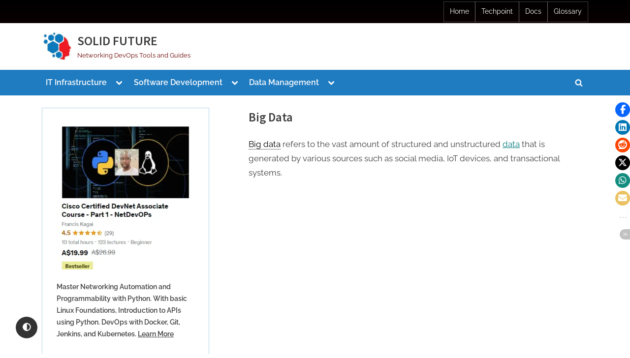

--- FILE ---
content_type: text/html; charset=UTF-8
request_url: https://solid-future.com/glossary/big-data/
body_size: 15055
content:
<!DOCTYPE html>
<html lang="en-US">
<head>
	<meta charset="UTF-8">
	<meta name="viewport" content="width=device-width, initial-scale=1.0">
	<link rel="profile" href="https://gmpg.org/xfn/11">
	<meta name='robots' content='index, follow, max-image-preview:large, max-snippet:-1, max-video-preview:-1' />

	<!-- This site is optimized with the Yoast SEO plugin v22.4 - https://yoast.com/wordpress/plugins/seo/ -->
	<title>Big Data - SOLID FUTURE</title>
	<link rel="canonical" href="https://solid-future.com/glossary/big-data/" />
	<meta property="og:locale" content="en_US" />
	<meta property="og:type" content="article" />
	<meta property="og:title" content="Big Data - SOLID FUTURE" />
	<meta property="og:description" content="Big data refers to the vast amount of structured and unstructured data that is generated by various sources such as social media, IoT devices, and transactional systems." />
	<meta property="og:url" content="https://solid-future.com/glossary/big-data/" />
	<meta property="og:site_name" content="SOLID FUTURE" />
	<meta property="article:modified_time" content="2023-01-13T07:24:17+00:00" />
	<meta name="twitter:card" content="summary_large_image" />
	<script type="application/ld+json" class="yoast-schema-graph">{"@context":"https://schema.org","@graph":[{"@type":"WebPage","@id":"https://solid-future.com/glossary/big-data/","url":"https://solid-future.com/glossary/big-data/","name":"Big Data - SOLID FUTURE","isPartOf":{"@id":"https://solid-future.com/#website"},"datePublished":"2023-01-13T07:22:35+00:00","dateModified":"2023-01-13T07:24:17+00:00","inLanguage":"en-US","potentialAction":[{"@type":"ReadAction","target":["https://solid-future.com/glossary/big-data/"]}]},{"@type":"WebSite","@id":"https://solid-future.com/#website","url":"https://solid-future.com/","name":"SOLID FUTURE","description":"Networking DevOps Tools and Guides","publisher":{"@id":"https://solid-future.com/#organization"},"potentialAction":[{"@type":"SearchAction","target":{"@type":"EntryPoint","urlTemplate":"https://solid-future.com/?s={search_term_string}"},"query-input":"required name=search_term_string"}],"inLanguage":"en-US"},{"@type":"Organization","@id":"https://solid-future.com/#organization","name":"SOLID FUTURE","url":"https://solid-future.com/","logo":{"@type":"ImageObject","inLanguage":"en-US","@id":"https://solid-future.com/#/schema/logo/image/","url":"https://solid-future.com/wp-content/uploads/2023/01/cropped-cropped-cropped-cropped-cropped-cropped-borgtech-point2-1.png","contentUrl":"https://solid-future.com/wp-content/uploads/2023/01/cropped-cropped-cropped-cropped-cropped-cropped-borgtech-point2-1.png","width":512,"height":512,"caption":"SOLID FUTURE"},"image":{"@id":"https://solid-future.com/#/schema/logo/image/"}}]}</script>
	<!-- / Yoast SEO plugin. -->


<link rel='dns-prefetch' href='//www.googletagmanager.com' />
<link rel='dns-prefetch' href='//pagead2.googlesyndication.com' />
<link rel="alternate" type="application/rss+xml" title="SOLID FUTURE &raquo; Feed" href="https://solid-future.com/feed/" />
<link rel="alternate" type="application/rss+xml" title="SOLID FUTURE &raquo; Comments Feed" href="https://solid-future.com/comments/feed/" />
<link rel="alternate" title="oEmbed (JSON)" type="application/json+oembed" href="https://solid-future.com/wp-json/oembed/1.0/embed?url=https%3A%2F%2Fsolid-future.com%2Fglossary%2Fbig-data%2F" />
<link rel="alternate" title="oEmbed (XML)" type="text/xml+oembed" href="https://solid-future.com/wp-json/oembed/1.0/embed?url=https%3A%2F%2Fsolid-future.com%2Fglossary%2Fbig-data%2F&#038;format=xml" />
<style id='wp-img-auto-sizes-contain-inline-css'>
img:is([sizes=auto i],[sizes^="auto," i]){contain-intrinsic-size:3000px 1500px}
/*# sourceURL=wp-img-auto-sizes-contain-inline-css */
</style>
<style id='classic-theme-styles-inline-css'>
/*! This file is auto-generated */
.wp-block-button__link{color:#fff;background-color:#32373c;border-radius:9999px;box-shadow:none;text-decoration:none;padding:calc(.667em + 2px) calc(1.333em + 2px);font-size:1.125em}.wp-block-file__button{background:#32373c;color:#fff;text-decoration:none}
/*# sourceURL=/wp-includes/css/classic-themes.min.css */
</style>
<link rel='stylesheet' id='redux-extendify-styles-css' href='https://solid-future.com/wp-content/plugins/redux-framework/redux-core/assets/css/extendify-utilities.css' media='all' />
<style id='darkmodetg-inline-css'>
html{opacity:1}html.dmtg-fade{opacity:0;background:#000000}.darkmode--activated embed,.darkmode--activated iframe,.darkmode--activated img,.darkmode--activated video{filter:invert(100%)}.darkmode--activated embed:fullscreen,.darkmode--activated iframe:fullscreen,.darkmode--activated video:fullscreen{filter:invert(0%)}.darkmode--activated [style*="background-image: url"],.darkmode--activated [style*="background-image:url"]{filter:invert(100%)}.darkmode--activated .wp-block-cover[style*="background-image: url"] .wp-block-cover[style*="background-image: url"],.darkmode--activated .wp-block-cover[style*="background-image: url"] .wp-block-cover[style*="background-image:url"],.darkmode--activated .wp-block-cover[style*="background-image: url"] embed,.darkmode--activated .wp-block-cover[style*="background-image: url"] figure[class*=wp-duotone-],.darkmode--activated .wp-block-cover[style*="background-image: url"] iframe,.darkmode--activated .wp-block-cover[style*="background-image: url"] img,.darkmode--activated .wp-block-cover[style*="background-image: url"] video,.darkmode--activated .wp-block-cover[style*="background-image:url"] .wp-block-cover[style*="background-image: url"],.darkmode--activated .wp-block-cover[style*="background-image:url"] .wp-block-cover[style*="background-image:url"],.darkmode--activated .wp-block-cover[style*="background-image:url"] embed,.darkmode--activated .wp-block-cover[style*="background-image:url"] figure[class*=wp-duotone-],.darkmode--activated .wp-block-cover[style*="background-image:url"] iframe,.darkmode--activated .wp-block-cover[style*="background-image:url"] img,.darkmode--activated .wp-block-cover[style*="background-image:url"] video{filter:invert(0)}.darkmode--activated figure[class*=wp-duotone-]{filter:invert(1)}body.custom-background.darkmode--activated .darkmode-background{background:#fff;mix-blend-mode:difference}.darkmode--activated .stssm-social-icons{filter:invert(100%)}.darkmode--activated .dmt-filter-1{filter:invert(1)!important}.darkmode--activated .dmt-filter-0{filter:invert(0)!important}
/*# sourceURL=darkmodetg-inline-css */
</style>
<link rel='stylesheet' id='stssm-css' href='https://solid-future.com/wp-content/plugins/share-social-media/assets/css/stssm.min.css' media='all' />
<link rel='stylesheet' id='stssm-sticky-right-css' href='https://solid-future.com/wp-content/plugins/share-social-media/assets/css/stssm-sticky-right.css' media='all' />
<style id='wp-block-paragraph-inline-css'>
.is-small-text{font-size:.875em}.is-regular-text{font-size:1em}.is-large-text{font-size:2.25em}.is-larger-text{font-size:3em}.has-drop-cap:not(:focus):first-letter{float:left;font-size:8.4em;font-style:normal;font-weight:100;line-height:.68;margin:.05em .1em 0 0;text-transform:uppercase}body.rtl .has-drop-cap:not(:focus):first-letter{float:none;margin-left:.1em}p.has-drop-cap.has-background{overflow:hidden}:root :where(p.has-background){padding:1.25em 2.375em}:where(p.has-text-color:not(.has-link-color)) a{color:inherit}p.has-text-align-left[style*="writing-mode:vertical-lr"],p.has-text-align-right[style*="writing-mode:vertical-rl"]{rotate:180deg}
/*# sourceURL=https://solid-future.com/wp-includes/blocks/paragraph/style.min.css */
</style>
<link rel='stylesheet' id='pressbook-blog-fonts-css' href='https://solid-future.com/wp-content/fonts/e83f3e372ab7d0f7ab1b593cebfa294f.css' media='all' />
<link rel='stylesheet' id='pressbook-style-css' href='https://solid-future.com/wp-content/themes/pressbook/style.min.css' media='all' />
<link rel='stylesheet' id='pressbook-blog-style-css' href='https://solid-future.com/wp-content/themes/pressbook-blog/style.min.css' media='all' />
<style id='pressbook-blog-style-inline-css'>
.site-branding{background-position:center center;}.site-branding{background-repeat:repeat;}.site-branding{background-size:contain;}.top-banner-image{max-height:150px;}.top-navbar{background:linear-gradient(0deg, #0a0101 0%, #000000 100%);}.top-navbar .social-navigation a .svg-icon{color:#0a0101;}.top-navbar .social-navigation a:active .svg-icon,.top-navbar .social-navigation a:focus .svg-icon,.top-navbar .social-navigation a:hover .svg-icon{color:#000000;}.primary-navbar,.main-navigation ul ul{background:#207cc1;}.main-navigation .main-navigation-arrow-btn:active,.main-navigation .main-navigation-arrow-btn:hover,.main-navigation li.focus>.main-navigation-arrow-btn,.main-navigation:not(.toggled) li:hover>.main-navigation-arrow-btn,.main-navigation a:active,.main-navigation a:focus,.main-navigation a:hover{color:#207cc1;}.site-branding{background-color:#ffffff;}.site-title,.site-title a,.site-title a:active,.site-title a:focus,.site-title a:hover{color:#404040;}.site-tagline{color:#680000;}.more-link,.wp-block-search .wp-block-search__button,button,input[type=button],input[type=reset],input[type=submit]{background-image:linear-gradient(to right, #1e1111 0%, #6f88a0 51%, #1e1111 100%);}.more-link,.wp-block-search .wp-block-search__button,button,input[type=button],input[type=reset],input[type=submit]{font-weight:600;}h1,h2,h3,h4,h5,h6{font-weight:700;}.site-title{font-weight:700;}.c-sidebar .widget{border-color:rgba(174,212,229,0.95);}.footer-widgets,.copyright-text{background:#0e0e11;}.copyright-text a,.footer-widgets .widget li::before{color:#6a86c1;}.footer-widgets .widget .widget-title::after,.footer-widgets .widget_block h1:first-child::after,.footer-widgets .widget_block h2:first-child::after,.footer-widgets .widget_block h3:first-child::after{background:#6a86c1;}
/*# sourceURL=pressbook-blog-style-inline-css */
</style>
<!--n2css--><script id="darkmodetg-fade-js-after">
("true"===window.localStorage.darkmode)&&document.documentElement.classList.add("dmtg-fade");
//# sourceURL=darkmodetg-fade-js-after
</script>

<!-- Google tag (gtag.js) snippet added by Site Kit -->
<!-- Google Analytics snippet added by Site Kit -->
<script src="https://www.googletagmanager.com/gtag/js?id=G-QMKJYSR2LC" id="google_gtagjs-js" async></script>
<script id="google_gtagjs-js-after">
window.dataLayer = window.dataLayer || [];function gtag(){dataLayer.push(arguments);}
gtag("set","linker",{"domains":["solid-future.com"]});
gtag("js", new Date());
gtag("set", "developer_id.dZTNiMT", true);
gtag("config", "G-QMKJYSR2LC");
//# sourceURL=google_gtagjs-js-after
</script>
<link rel="https://api.w.org/" href="https://solid-future.com/wp-json/" /><link rel="alternate" title="JSON" type="application/json" href="https://solid-future.com/wp-json/wp/v2/glossary/221" /><link rel="EditURI" type="application/rsd+xml" title="RSD" href="https://solid-future.com/xmlrpc.php?rsd" />
<meta name="generator" content="WordPress 6.9" />
<link rel='shortlink' href='https://solid-future.com/?p=221' />
<meta name="generator" content="Redux 4.4.15" /><meta name="generator" content="Site Kit by Google 1.170.0" /><script async src="https://pagead2.googlesyndication.com/pagead/js/adsbygoogle.js?client=ca-pub-4479917356458775"
     crossorigin="anonymous"></script><meta name='ir-site-verification-token' value='324588927' />
<!-- Google AdSense meta tags added by Site Kit -->
<meta name="google-adsense-platform-account" content="ca-host-pub-2644536267352236">
<meta name="google-adsense-platform-domain" content="sitekit.withgoogle.com">
<!-- End Google AdSense meta tags added by Site Kit -->

<!-- Google AdSense snippet added by Site Kit -->
<script async src="https://pagead2.googlesyndication.com/pagead/js/adsbygoogle.js?client=ca-pub-4479917356458775&amp;host=ca-host-pub-2644536267352236" crossorigin="anonymous"></script>

<!-- End Google AdSense snippet added by Site Kit -->
<link rel="icon" href="https://solid-future.com/wp-content/uploads/2023/01/cropped-cropped-cropped-cropped-cropped-borgtech-point2-32x32.png" sizes="32x32" />
<link rel="icon" href="https://solid-future.com/wp-content/uploads/2023/01/cropped-cropped-cropped-cropped-cropped-borgtech-point2-192x192.png" sizes="192x192" />
<link rel="apple-touch-icon" href="https://solid-future.com/wp-content/uploads/2023/01/cropped-cropped-cropped-cropped-cropped-borgtech-point2-180x180.png" />
<meta name="msapplication-TileImage" content="https://solid-future.com/wp-content/uploads/2023/01/cropped-cropped-cropped-cropped-cropped-borgtech-point2-270x270.png" />
<style id='wp-block-archives-inline-css'>
.wp-block-archives{box-sizing:border-box}.wp-block-archives-dropdown label{display:block}
/*# sourceURL=https://solid-future.com/wp-includes/blocks/archives/style.min.css */
</style>
<style id='wp-block-categories-inline-css'>
.wp-block-categories{box-sizing:border-box}.wp-block-categories.alignleft{margin-right:2em}.wp-block-categories.alignright{margin-left:2em}.wp-block-categories.wp-block-categories-dropdown.aligncenter{text-align:center}.wp-block-categories .wp-block-categories__label{display:block;width:100%}
/*# sourceURL=https://solid-future.com/wp-includes/blocks/categories/style.min.css */
</style>
<style id='wp-block-image-inline-css'>
.wp-block-image>a,.wp-block-image>figure>a{display:inline-block}.wp-block-image img{box-sizing:border-box;height:auto;max-width:100%;vertical-align:bottom}@media not (prefers-reduced-motion){.wp-block-image img.hide{visibility:hidden}.wp-block-image img.show{animation:show-content-image .4s}}.wp-block-image[style*=border-radius] img,.wp-block-image[style*=border-radius]>a{border-radius:inherit}.wp-block-image.has-custom-border img{box-sizing:border-box}.wp-block-image.aligncenter{text-align:center}.wp-block-image.alignfull>a,.wp-block-image.alignwide>a{width:100%}.wp-block-image.alignfull img,.wp-block-image.alignwide img{height:auto;width:100%}.wp-block-image .aligncenter,.wp-block-image .alignleft,.wp-block-image .alignright,.wp-block-image.aligncenter,.wp-block-image.alignleft,.wp-block-image.alignright{display:table}.wp-block-image .aligncenter>figcaption,.wp-block-image .alignleft>figcaption,.wp-block-image .alignright>figcaption,.wp-block-image.aligncenter>figcaption,.wp-block-image.alignleft>figcaption,.wp-block-image.alignright>figcaption{caption-side:bottom;display:table-caption}.wp-block-image .alignleft{float:left;margin:.5em 1em .5em 0}.wp-block-image .alignright{float:right;margin:.5em 0 .5em 1em}.wp-block-image .aligncenter{margin-left:auto;margin-right:auto}.wp-block-image :where(figcaption){margin-bottom:1em;margin-top:.5em}.wp-block-image.is-style-circle-mask img{border-radius:9999px}@supports ((-webkit-mask-image:none) or (mask-image:none)) or (-webkit-mask-image:none){.wp-block-image.is-style-circle-mask img{border-radius:0;-webkit-mask-image:url('data:image/svg+xml;utf8,<svg viewBox="0 0 100 100" xmlns="http://www.w3.org/2000/svg"><circle cx="50" cy="50" r="50"/></svg>');mask-image:url('data:image/svg+xml;utf8,<svg viewBox="0 0 100 100" xmlns="http://www.w3.org/2000/svg"><circle cx="50" cy="50" r="50"/></svg>');mask-mode:alpha;-webkit-mask-position:center;mask-position:center;-webkit-mask-repeat:no-repeat;mask-repeat:no-repeat;-webkit-mask-size:contain;mask-size:contain}}:root :where(.wp-block-image.is-style-rounded img,.wp-block-image .is-style-rounded img){border-radius:9999px}.wp-block-image figure{margin:0}.wp-lightbox-container{display:flex;flex-direction:column;position:relative}.wp-lightbox-container img{cursor:zoom-in}.wp-lightbox-container img:hover+button{opacity:1}.wp-lightbox-container button{align-items:center;backdrop-filter:blur(16px) saturate(180%);background-color:#5a5a5a40;border:none;border-radius:4px;cursor:zoom-in;display:flex;height:20px;justify-content:center;opacity:0;padding:0;position:absolute;right:16px;text-align:center;top:16px;width:20px;z-index:100}@media not (prefers-reduced-motion){.wp-lightbox-container button{transition:opacity .2s ease}}.wp-lightbox-container button:focus-visible{outline:3px auto #5a5a5a40;outline:3px auto -webkit-focus-ring-color;outline-offset:3px}.wp-lightbox-container button:hover{cursor:pointer;opacity:1}.wp-lightbox-container button:focus{opacity:1}.wp-lightbox-container button:focus,.wp-lightbox-container button:hover,.wp-lightbox-container button:not(:hover):not(:active):not(.has-background){background-color:#5a5a5a40;border:none}.wp-lightbox-overlay{box-sizing:border-box;cursor:zoom-out;height:100vh;left:0;overflow:hidden;position:fixed;top:0;visibility:hidden;width:100%;z-index:100000}.wp-lightbox-overlay .close-button{align-items:center;cursor:pointer;display:flex;justify-content:center;min-height:40px;min-width:40px;padding:0;position:absolute;right:calc(env(safe-area-inset-right) + 16px);top:calc(env(safe-area-inset-top) + 16px);z-index:5000000}.wp-lightbox-overlay .close-button:focus,.wp-lightbox-overlay .close-button:hover,.wp-lightbox-overlay .close-button:not(:hover):not(:active):not(.has-background){background:none;border:none}.wp-lightbox-overlay .lightbox-image-container{height:var(--wp--lightbox-container-height);left:50%;overflow:hidden;position:absolute;top:50%;transform:translate(-50%,-50%);transform-origin:top left;width:var(--wp--lightbox-container-width);z-index:9999999999}.wp-lightbox-overlay .wp-block-image{align-items:center;box-sizing:border-box;display:flex;height:100%;justify-content:center;margin:0;position:relative;transform-origin:0 0;width:100%;z-index:3000000}.wp-lightbox-overlay .wp-block-image img{height:var(--wp--lightbox-image-height);min-height:var(--wp--lightbox-image-height);min-width:var(--wp--lightbox-image-width);width:var(--wp--lightbox-image-width)}.wp-lightbox-overlay .wp-block-image figcaption{display:none}.wp-lightbox-overlay button{background:none;border:none}.wp-lightbox-overlay .scrim{background-color:#fff;height:100%;opacity:.9;position:absolute;width:100%;z-index:2000000}.wp-lightbox-overlay.active{visibility:visible}@media not (prefers-reduced-motion){.wp-lightbox-overlay.active{animation:turn-on-visibility .25s both}.wp-lightbox-overlay.active img{animation:turn-on-visibility .35s both}.wp-lightbox-overlay.show-closing-animation:not(.active){animation:turn-off-visibility .35s both}.wp-lightbox-overlay.show-closing-animation:not(.active) img{animation:turn-off-visibility .25s both}.wp-lightbox-overlay.zoom.active{animation:none;opacity:1;visibility:visible}.wp-lightbox-overlay.zoom.active .lightbox-image-container{animation:lightbox-zoom-in .4s}.wp-lightbox-overlay.zoom.active .lightbox-image-container img{animation:none}.wp-lightbox-overlay.zoom.active .scrim{animation:turn-on-visibility .4s forwards}.wp-lightbox-overlay.zoom.show-closing-animation:not(.active){animation:none}.wp-lightbox-overlay.zoom.show-closing-animation:not(.active) .lightbox-image-container{animation:lightbox-zoom-out .4s}.wp-lightbox-overlay.zoom.show-closing-animation:not(.active) .lightbox-image-container img{animation:none}.wp-lightbox-overlay.zoom.show-closing-animation:not(.active) .scrim{animation:turn-off-visibility .4s forwards}}@keyframes show-content-image{0%{visibility:hidden}99%{visibility:hidden}to{visibility:visible}}@keyframes turn-on-visibility{0%{opacity:0}to{opacity:1}}@keyframes turn-off-visibility{0%{opacity:1;visibility:visible}99%{opacity:0;visibility:visible}to{opacity:0;visibility:hidden}}@keyframes lightbox-zoom-in{0%{transform:translate(calc((-100vw + var(--wp--lightbox-scrollbar-width))/2 + var(--wp--lightbox-initial-left-position)),calc(-50vh + var(--wp--lightbox-initial-top-position))) scale(var(--wp--lightbox-scale))}to{transform:translate(-50%,-50%) scale(1)}}@keyframes lightbox-zoom-out{0%{transform:translate(-50%,-50%) scale(1);visibility:visible}99%{visibility:visible}to{transform:translate(calc((-100vw + var(--wp--lightbox-scrollbar-width))/2 + var(--wp--lightbox-initial-left-position)),calc(-50vh + var(--wp--lightbox-initial-top-position))) scale(var(--wp--lightbox-scale));visibility:hidden}}
/*# sourceURL=https://solid-future.com/wp-includes/blocks/image/style.min.css */
</style>
<style id='wp-block-image-theme-inline-css'>
:root :where(.wp-block-image figcaption){color:#555;font-size:13px;text-align:center}.is-dark-theme :root :where(.wp-block-image figcaption){color:#ffffffa6}.wp-block-image{margin:0 0 1em}
/*# sourceURL=https://solid-future.com/wp-includes/blocks/image/theme.min.css */
</style>
<style id='wp-block-latest-posts-inline-css'>
.wp-block-latest-posts{box-sizing:border-box}.wp-block-latest-posts.alignleft{margin-right:2em}.wp-block-latest-posts.alignright{margin-left:2em}.wp-block-latest-posts.wp-block-latest-posts__list{list-style:none}.wp-block-latest-posts.wp-block-latest-posts__list li{clear:both;overflow-wrap:break-word}.wp-block-latest-posts.is-grid{display:flex;flex-wrap:wrap}.wp-block-latest-posts.is-grid li{margin:0 1.25em 1.25em 0;width:100%}@media (min-width:600px){.wp-block-latest-posts.columns-2 li{width:calc(50% - .625em)}.wp-block-latest-posts.columns-2 li:nth-child(2n){margin-right:0}.wp-block-latest-posts.columns-3 li{width:calc(33.33333% - .83333em)}.wp-block-latest-posts.columns-3 li:nth-child(3n){margin-right:0}.wp-block-latest-posts.columns-4 li{width:calc(25% - .9375em)}.wp-block-latest-posts.columns-4 li:nth-child(4n){margin-right:0}.wp-block-latest-posts.columns-5 li{width:calc(20% - 1em)}.wp-block-latest-posts.columns-5 li:nth-child(5n){margin-right:0}.wp-block-latest-posts.columns-6 li{width:calc(16.66667% - 1.04167em)}.wp-block-latest-posts.columns-6 li:nth-child(6n){margin-right:0}}:root :where(.wp-block-latest-posts.is-grid){padding:0}:root :where(.wp-block-latest-posts.wp-block-latest-posts__list){padding-left:0}.wp-block-latest-posts__post-author,.wp-block-latest-posts__post-date{display:block;font-size:.8125em}.wp-block-latest-posts__post-excerpt,.wp-block-latest-posts__post-full-content{margin-bottom:1em;margin-top:.5em}.wp-block-latest-posts__featured-image a{display:inline-block}.wp-block-latest-posts__featured-image img{height:auto;max-width:100%;width:auto}.wp-block-latest-posts__featured-image.alignleft{float:left;margin-right:1em}.wp-block-latest-posts__featured-image.alignright{float:right;margin-left:1em}.wp-block-latest-posts__featured-image.aligncenter{margin-bottom:1em;text-align:center}
/*# sourceURL=https://solid-future.com/wp-includes/blocks/latest-posts/style.min.css */
</style>
<style id='wp-block-list-inline-css'>
ol,ul{box-sizing:border-box}:root :where(.wp-block-list.has-background){padding:1.25em 2.375em}
/*# sourceURL=https://solid-future.com/wp-includes/blocks/list/style.min.css */
</style>
<style id='wp-block-tag-cloud-inline-css'>
.wp-block-tag-cloud{box-sizing:border-box}.wp-block-tag-cloud.aligncenter{justify-content:center;text-align:center}.wp-block-tag-cloud a{display:inline-block;margin-right:5px}.wp-block-tag-cloud span{display:inline-block;margin-left:5px;text-decoration:none}:root :where(.wp-block-tag-cloud.is-style-outline){display:flex;flex-wrap:wrap;gap:1ch}:root :where(.wp-block-tag-cloud.is-style-outline a){border:1px solid;font-size:unset!important;margin-right:0;padding:1ch 2ch;text-decoration:none!important}
/*# sourceURL=https://solid-future.com/wp-includes/blocks/tag-cloud/style.min.css */
</style>
<style id='global-styles-inline-css'>
:root{--wp--preset--aspect-ratio--square: 1;--wp--preset--aspect-ratio--4-3: 4/3;--wp--preset--aspect-ratio--3-4: 3/4;--wp--preset--aspect-ratio--3-2: 3/2;--wp--preset--aspect-ratio--2-3: 2/3;--wp--preset--aspect-ratio--16-9: 16/9;--wp--preset--aspect-ratio--9-16: 9/16;--wp--preset--color--black: #000000;--wp--preset--color--cyan-bluish-gray: #abb8c3;--wp--preset--color--white: #ffffff;--wp--preset--color--pale-pink: #f78da7;--wp--preset--color--vivid-red: #cf2e2e;--wp--preset--color--luminous-vivid-orange: #ff6900;--wp--preset--color--luminous-vivid-amber: #fcb900;--wp--preset--color--light-green-cyan: #7bdcb5;--wp--preset--color--vivid-green-cyan: #00d084;--wp--preset--color--pale-cyan-blue: #8ed1fc;--wp--preset--color--vivid-cyan-blue: #0693e3;--wp--preset--color--vivid-purple: #9b51e0;--wp--preset--gradient--vivid-cyan-blue-to-vivid-purple: linear-gradient(135deg,rgb(6,147,227) 0%,rgb(155,81,224) 100%);--wp--preset--gradient--light-green-cyan-to-vivid-green-cyan: linear-gradient(135deg,rgb(122,220,180) 0%,rgb(0,208,130) 100%);--wp--preset--gradient--luminous-vivid-amber-to-luminous-vivid-orange: linear-gradient(135deg,rgb(252,185,0) 0%,rgb(255,105,0) 100%);--wp--preset--gradient--luminous-vivid-orange-to-vivid-red: linear-gradient(135deg,rgb(255,105,0) 0%,rgb(207,46,46) 100%);--wp--preset--gradient--very-light-gray-to-cyan-bluish-gray: linear-gradient(135deg,rgb(238,238,238) 0%,rgb(169,184,195) 100%);--wp--preset--gradient--cool-to-warm-spectrum: linear-gradient(135deg,rgb(74,234,220) 0%,rgb(151,120,209) 20%,rgb(207,42,186) 40%,rgb(238,44,130) 60%,rgb(251,105,98) 80%,rgb(254,248,76) 100%);--wp--preset--gradient--blush-light-purple: linear-gradient(135deg,rgb(255,206,236) 0%,rgb(152,150,240) 100%);--wp--preset--gradient--blush-bordeaux: linear-gradient(135deg,rgb(254,205,165) 0%,rgb(254,45,45) 50%,rgb(107,0,62) 100%);--wp--preset--gradient--luminous-dusk: linear-gradient(135deg,rgb(255,203,112) 0%,rgb(199,81,192) 50%,rgb(65,88,208) 100%);--wp--preset--gradient--pale-ocean: linear-gradient(135deg,rgb(255,245,203) 0%,rgb(182,227,212) 50%,rgb(51,167,181) 100%);--wp--preset--gradient--electric-grass: linear-gradient(135deg,rgb(202,248,128) 0%,rgb(113,206,126) 100%);--wp--preset--gradient--midnight: linear-gradient(135deg,rgb(2,3,129) 0%,rgb(40,116,252) 100%);--wp--preset--font-size--small: 13px;--wp--preset--font-size--medium: 20px;--wp--preset--font-size--large: 36px;--wp--preset--font-size--x-large: 42px;--wp--preset--spacing--20: 0.44rem;--wp--preset--spacing--30: 0.67rem;--wp--preset--spacing--40: 1rem;--wp--preset--spacing--50: 1.5rem;--wp--preset--spacing--60: 2.25rem;--wp--preset--spacing--70: 3.38rem;--wp--preset--spacing--80: 5.06rem;--wp--preset--shadow--natural: 6px 6px 9px rgba(0, 0, 0, 0.2);--wp--preset--shadow--deep: 12px 12px 50px rgba(0, 0, 0, 0.4);--wp--preset--shadow--sharp: 6px 6px 0px rgba(0, 0, 0, 0.2);--wp--preset--shadow--outlined: 6px 6px 0px -3px rgb(255, 255, 255), 6px 6px rgb(0, 0, 0);--wp--preset--shadow--crisp: 6px 6px 0px rgb(0, 0, 0);}:where(.is-layout-flex){gap: 0.5em;}:where(.is-layout-grid){gap: 0.5em;}body .is-layout-flex{display: flex;}.is-layout-flex{flex-wrap: wrap;align-items: center;}.is-layout-flex > :is(*, div){margin: 0;}body .is-layout-grid{display: grid;}.is-layout-grid > :is(*, div){margin: 0;}:where(.wp-block-columns.is-layout-flex){gap: 2em;}:where(.wp-block-columns.is-layout-grid){gap: 2em;}:where(.wp-block-post-template.is-layout-flex){gap: 1.25em;}:where(.wp-block-post-template.is-layout-grid){gap: 1.25em;}.has-black-color{color: var(--wp--preset--color--black) !important;}.has-cyan-bluish-gray-color{color: var(--wp--preset--color--cyan-bluish-gray) !important;}.has-white-color{color: var(--wp--preset--color--white) !important;}.has-pale-pink-color{color: var(--wp--preset--color--pale-pink) !important;}.has-vivid-red-color{color: var(--wp--preset--color--vivid-red) !important;}.has-luminous-vivid-orange-color{color: var(--wp--preset--color--luminous-vivid-orange) !important;}.has-luminous-vivid-amber-color{color: var(--wp--preset--color--luminous-vivid-amber) !important;}.has-light-green-cyan-color{color: var(--wp--preset--color--light-green-cyan) !important;}.has-vivid-green-cyan-color{color: var(--wp--preset--color--vivid-green-cyan) !important;}.has-pale-cyan-blue-color{color: var(--wp--preset--color--pale-cyan-blue) !important;}.has-vivid-cyan-blue-color{color: var(--wp--preset--color--vivid-cyan-blue) !important;}.has-vivid-purple-color{color: var(--wp--preset--color--vivid-purple) !important;}.has-black-background-color{background-color: var(--wp--preset--color--black) !important;}.has-cyan-bluish-gray-background-color{background-color: var(--wp--preset--color--cyan-bluish-gray) !important;}.has-white-background-color{background-color: var(--wp--preset--color--white) !important;}.has-pale-pink-background-color{background-color: var(--wp--preset--color--pale-pink) !important;}.has-vivid-red-background-color{background-color: var(--wp--preset--color--vivid-red) !important;}.has-luminous-vivid-orange-background-color{background-color: var(--wp--preset--color--luminous-vivid-orange) !important;}.has-luminous-vivid-amber-background-color{background-color: var(--wp--preset--color--luminous-vivid-amber) !important;}.has-light-green-cyan-background-color{background-color: var(--wp--preset--color--light-green-cyan) !important;}.has-vivid-green-cyan-background-color{background-color: var(--wp--preset--color--vivid-green-cyan) !important;}.has-pale-cyan-blue-background-color{background-color: var(--wp--preset--color--pale-cyan-blue) !important;}.has-vivid-cyan-blue-background-color{background-color: var(--wp--preset--color--vivid-cyan-blue) !important;}.has-vivid-purple-background-color{background-color: var(--wp--preset--color--vivid-purple) !important;}.has-black-border-color{border-color: var(--wp--preset--color--black) !important;}.has-cyan-bluish-gray-border-color{border-color: var(--wp--preset--color--cyan-bluish-gray) !important;}.has-white-border-color{border-color: var(--wp--preset--color--white) !important;}.has-pale-pink-border-color{border-color: var(--wp--preset--color--pale-pink) !important;}.has-vivid-red-border-color{border-color: var(--wp--preset--color--vivid-red) !important;}.has-luminous-vivid-orange-border-color{border-color: var(--wp--preset--color--luminous-vivid-orange) !important;}.has-luminous-vivid-amber-border-color{border-color: var(--wp--preset--color--luminous-vivid-amber) !important;}.has-light-green-cyan-border-color{border-color: var(--wp--preset--color--light-green-cyan) !important;}.has-vivid-green-cyan-border-color{border-color: var(--wp--preset--color--vivid-green-cyan) !important;}.has-pale-cyan-blue-border-color{border-color: var(--wp--preset--color--pale-cyan-blue) !important;}.has-vivid-cyan-blue-border-color{border-color: var(--wp--preset--color--vivid-cyan-blue) !important;}.has-vivid-purple-border-color{border-color: var(--wp--preset--color--vivid-purple) !important;}.has-vivid-cyan-blue-to-vivid-purple-gradient-background{background: var(--wp--preset--gradient--vivid-cyan-blue-to-vivid-purple) !important;}.has-light-green-cyan-to-vivid-green-cyan-gradient-background{background: var(--wp--preset--gradient--light-green-cyan-to-vivid-green-cyan) !important;}.has-luminous-vivid-amber-to-luminous-vivid-orange-gradient-background{background: var(--wp--preset--gradient--luminous-vivid-amber-to-luminous-vivid-orange) !important;}.has-luminous-vivid-orange-to-vivid-red-gradient-background{background: var(--wp--preset--gradient--luminous-vivid-orange-to-vivid-red) !important;}.has-very-light-gray-to-cyan-bluish-gray-gradient-background{background: var(--wp--preset--gradient--very-light-gray-to-cyan-bluish-gray) !important;}.has-cool-to-warm-spectrum-gradient-background{background: var(--wp--preset--gradient--cool-to-warm-spectrum) !important;}.has-blush-light-purple-gradient-background{background: var(--wp--preset--gradient--blush-light-purple) !important;}.has-blush-bordeaux-gradient-background{background: var(--wp--preset--gradient--blush-bordeaux) !important;}.has-luminous-dusk-gradient-background{background: var(--wp--preset--gradient--luminous-dusk) !important;}.has-pale-ocean-gradient-background{background: var(--wp--preset--gradient--pale-ocean) !important;}.has-electric-grass-gradient-background{background: var(--wp--preset--gradient--electric-grass) !important;}.has-midnight-gradient-background{background: var(--wp--preset--gradient--midnight) !important;}.has-small-font-size{font-size: var(--wp--preset--font-size--small) !important;}.has-medium-font-size{font-size: var(--wp--preset--font-size--medium) !important;}.has-large-font-size{font-size: var(--wp--preset--font-size--large) !important;}.has-x-large-font-size{font-size: var(--wp--preset--font-size--x-large) !important;}
/*# sourceURL=global-styles-inline-css */
</style>
<link rel='stylesheet' id='cmtooltip-css' href='https://solid-future.com/wp-content/plugins/enhanced-tooltipglossary/assets/css/tooltip.min.css' media='all' />
<style id='cmtooltip-inline-css'>
#tt {
				z-index: 1500;
		}

					#tt #ttcont div.glossaryItemTitle {
			color: #000000 !important;
			}
		
					#tt #ttcont div.glossaryItemTitle {
			background-color: #transparent !important;
			padding: 0 !important;
			margin: 0px !important;
			border-top: 10px solid transparent;
			border-bottom: 10px solid transparent;
			}
		
					#tt #ttcont div.glossaryItemTitle {
			font-size: 13px !important;
			}
		
		#tt #ttcont div.glossaryItemBody {
		padding: 0;
					font-size: 13px;
				}
		#tt #ttcont .mobile-link{
					font-size: 13px;
				}

		.mobile-link a.glossaryLink {
		color: #fff !important;
		}
		.mobile-link:before{content: "Term link:  "}

		
		
		.tiles ul.glossaryList li {
		min-width: 85px !important;
		width:85px !important;
		}
		.tiles ul.glossaryList span { min-width:85px; width:85px;  }
		.cm-glossary.tiles.big ul.glossaryList a { min-width:179px; width:179px }
		.cm-glossary.tiles.big ul.glossaryList span { min-width:179px; width:179px; }

				span.glossaryLink, a.glossaryLink {
		border-bottom: dotted 1px #000000;					color: #000000 !important;
				}
		span.glossaryLink.temporary, a.glossaryLink.temporary {
		border-bottom: dotted 1px ;		}
		span.glossaryLink:hover, a.glossaryLink:hover {
		border-bottom: solid 1px #333333;					color:#333333 !important;
				}

				.glossaryList .glossary-link-title {
		font-weight: normal !important;
		}

		
					#tt #tt-btn-close{ color: #222 !important}
		
		.cm-glossary.grid ul.glossaryList li[class^='ln']  { width: 200px !important}

					#tt #tt-btn-close{
			direction: rtl;
			font-size: 20px !important
			}
		
		
					#tt #ttcont glossaryItemBody * {color: #ffffff}
		

		
					#tt #ttcont a{color: #2EA3F2 !important}
		
		
		
					#ttcont {
			box-shadow: 0px 0px 20px #666666;
			-moz-box-shadow: 0px 0px 20px #666666;
			-webkit-box-shadow: 0px 0px 20px #666666;
			}
					.cm-glossary.term-carousel .slick-slide,
			.cm-glossary.tiles-with-definition ul > li { height: 250px !important}
					.cm-glossary.tiles-with-definition ul {
			grid-template-columns: repeat(auto-fill, 220px) !important;
			}
		
		.glossary-search-wrapper {
		display: inline-block;
				}


		
		input.glossary-search-term {
				outline: none;
																}


		
		
		button.glossary-search.button {
		outline: none;
												}
/*# sourceURL=cmtooltip-inline-css */
</style>
<link rel='stylesheet' id='dashicons-css' href='https://solid-future.com/wp-includes/css/dashicons.min.css' media='all' />
</head>
<body class="wp-singular glossary-template-default single single-glossary postid-221 wp-custom-logo wp-embed-responsive wp-theme-pressbook wp-child-theme-pressbook-blog single-sidebar left-sidebar content-no-t-padding side-widget-no-shadow">

<div id="page" class="site">
	<a class="skip-link screen-reader-text" href="#content">Skip to content</a>

	<header id="masthead" class="site-header">
			<div class="top-navbar">
		<div class="u-wrapper top-navbar-wrap">
			<div class="top-menus top-menus-right">
							<nav id="top-navigation" class="top-navigation" aria-label="Top Menu">
				<div class="menu-top-menu-container"><ul id="top-menu" class="menu"><li id="menu-item-16" class="menu-item menu-item-type-post_type menu-item-object-page menu-item-home menu-item-16"><a href="https://solid-future.com/">Home</a></li>
<li id="menu-item-366" class="menu-item menu-item-type-post_type menu-item-object-page current_page_parent menu-item-366"><a href="https://solid-future.com/techpoint/">Techpoint</a></li>
<li id="menu-item-769" class="menu-item menu-item-type-custom menu-item-object-custom menu-item-769"><a href="https://solid-future.com/docs/">Docs</a></li>
<li id="menu-item-123" class="menu-item menu-item-type-post_type menu-item-object-page menu-item-123"><a href="https://solid-future.com/glossary/">Glossary</a></li>
</ul></div>				</nav><!-- #top-navigation -->
							</div><!-- .top-menus -->
		</div><!-- .top-navbar-wrap -->
	</div><!-- .top-navbar -->
	<div class="site-branding">
		<div class="u-wrapper site-branding-wrap">
		<div class="site-logo-title logo--lg-size-1 logo--md-size-1 logo--sm-size-1">
			<a href="https://solid-future.com/" class="custom-logo-link" rel="home"><img width="512" height="512" src="https://solid-future.com/wp-content/uploads/2023/01/cropped-cropped-cropped-cropped-cropped-cropped-borgtech-point2-1.png" class="custom-logo" alt="SOLID FUTURE" decoding="async" fetchpriority="high" srcset="https://solid-future.com/wp-content/uploads/2023/01/cropped-cropped-cropped-cropped-cropped-cropped-borgtech-point2-1.png 512w, https://solid-future.com/wp-content/uploads/2023/01/cropped-cropped-cropped-cropped-cropped-cropped-borgtech-point2-1-300x300.png 300w, https://solid-future.com/wp-content/uploads/2023/01/cropped-cropped-cropped-cropped-cropped-cropped-borgtech-point2-1-150x150.png 150w" sizes="(max-width: 512px) 100vw, 512px" /></a>
			<div class="site-title-tagline">
							<p class="site-title site-title--lg-size-5 site-title--md-size-2 site-title--sm-size-2"><a href="https://solid-future.com/" rel="home">SOLID FUTURE</a></p>
								<p class="site-tagline tagline--lg-size-1 tagline--md-size-2 tagline--sm-size-2">Networking DevOps Tools and Guides</p>
			</div><!-- .site-title-tagline -->
		</div><!-- .site-logo-title -->

			</div><!-- .site-branding-wrap -->
</div><!-- .site-branding -->
	<div class="primary-navbar">
		<div class="u-wrapper primary-navbar-wrap">
			<nav id="site-navigation" class="main-navigation" aria-label="Primary Menu">
				<button class="primary-menu-toggle" aria-controls="primary-menu" aria-expanded="false" aria-label="Toggle Primary Menu">
					<svg class="svg-icon" width="24" height="24" aria-hidden="true" role="img" focusable="false" viewBox="0.0 0 1536.0 2048" xmlns="http://www.w3.org/2000/svg"><path d="M1536,1472v128c0,17.333-6.333,32.333-19,45s-27.667,19-45,19H64c-17.333,0-32.333-6.333-45-19s-19-27.667-19-45v-128  c0-17.333,6.333-32.333,19-45s27.667-19,45-19h1408c17.333,0,32.333,6.333,45,19S1536,1454.667,1536,1472z M1536,960v128  c0,17.333-6.333,32.333-19,45s-27.667,19-45,19H64c-17.333,0-32.333-6.333-45-19s-19-27.667-19-45V960c0-17.333,6.333-32.333,19-45  s27.667-19,45-19h1408c17.333,0,32.333,6.333,45,19S1536,942.667,1536,960z M1536,448v128c0,17.333-6.333,32.333-19,45  s-27.667,19-45,19H64c-17.333,0-32.333-6.333-45-19S0,593.333,0,576V448c0-17.333,6.333-32.333,19-45s27.667-19,45-19h1408  c17.333,0,32.333,6.333,45,19S1536,430.667,1536,448z"></path></svg><svg class="svg-icon" width="24" height="24" aria-hidden="true" role="img" focusable="false" viewBox="0 0 1792 1792" xmlns="http://www.w3.org/2000/svg"><path d="M1490 1322q0 40-28 68l-136 136q-28 28-68 28t-68-28l-294-294-294 294q-28 28-68 28t-68-28l-136-136q-28-28-28-68t28-68l294-294-294-294q-28-28-28-68t28-68l136-136q28-28 68-28t68 28l294 294 294-294q28-28 68-28t68 28l136 136q28 28 28 68t-28 68l-294 294 294 294q28 28 28 68z" /></svg>				</button>
				<div class="menu-blog-container"><ul id="primary-menu" class="menu"><li id="menu-item-91" class="menu-item menu-item-type-post_type menu-item-object-page menu-item-has-children menu-item-91"><a href="https://solid-future.com/infrastructure-and-automation/">IT Infrastructure</a><button class="main-navigation-arrow-btn" aria-expanded="false"><span class="screen-reader-text">Toggle sub-menu</span><svg class="svg-icon" width="24" height="24" aria-hidden="true" role="img" focusable="false" viewBox="53.0 0 1558.0 2048" xmlns="http://www.w3.org/2000/svg"><path d="M1611,832c0,35.333-12.333,65.333-37,90l-651,651c-25.333,25.333-55.667,38-91,38c-36,0-66-12.667-90-38L91,922  c-25.333-24-38-54-38-90c0-35.333,12.667-65.667,38-91l74-75c26-24.667,56.333-37,91-37c35.333,0,65.333,12.333,90,37l486,486  l486-486c24.667-24.667,54.667-37,90-37c34.667,0,65,12.333,91,37l75,75C1598.667,767,1611,797.333,1611,832z" /></svg></button>
<ul class="sub-menu">
	<li id="menu-item-63" class="menu-item menu-item-type-post_type menu-item-object-page menu-item-63"><a href="https://solid-future.com/cloud-computing/">Cloud Computing</a></li>
	<li id="menu-item-43" class="menu-item menu-item-type-post_type menu-item-object-page menu-item-has-children menu-item-43"><a href="https://solid-future.com/networking/">Networking</a><button class="main-navigation-arrow-btn" aria-expanded="false"><span class="screen-reader-text">Toggle sub-menu</span><svg class="svg-icon" width="24" height="24" aria-hidden="true" role="img" focusable="false" viewBox="53.0 0 1558.0 2048" xmlns="http://www.w3.org/2000/svg"><path d="M1611,832c0,35.333-12.333,65.333-37,90l-651,651c-25.333,25.333-55.667,38-91,38c-36,0-66-12.667-90-38L91,922  c-25.333-24-38-54-38-90c0-35.333,12.667-65.667,38-91l74-75c26-24.667,56.333-37,91-37c35.333,0,65.333,12.333,90,37l486,486  l486-486c24.667-24.667,54.667-37,90-37c34.667,0,65,12.333,91,37l75,75C1598.667,767,1611,797.333,1611,832z" /></svg></button>
	<ul class="sub-menu">
		<li id="menu-item-992" class="menu-item menu-item-type-post_type menu-item-object-page menu-item-992"><a href="https://solid-future.com/networking/cisco-certified-devnet-associate-netdevops/">Cisco Certified DevNet Associate</a></li>
	</ul>
</li>
	<li id="menu-item-93" class="menu-item menu-item-type-post_type menu-item-object-page menu-item-93"><a href="https://solid-future.com/internet-of-things/">Internet of Things</a></li>
	<li id="menu-item-94" class="menu-item menu-item-type-post_type menu-item-object-page menu-item-94"><a href="https://solid-future.com/infrastructure-and-automation/cyber-security/">Cybersecurity</a></li>
</ul>
</li>
<li id="menu-item-92" class="menu-item menu-item-type-post_type menu-item-object-page menu-item-has-children menu-item-92"><a href="https://solid-future.com/software-and-applications/">Software Development</a><button class="main-navigation-arrow-btn" aria-expanded="false"><span class="screen-reader-text">Toggle sub-menu</span><svg class="svg-icon" width="24" height="24" aria-hidden="true" role="img" focusable="false" viewBox="53.0 0 1558.0 2048" xmlns="http://www.w3.org/2000/svg"><path d="M1611,832c0,35.333-12.333,65.333-37,90l-651,651c-25.333,25.333-55.667,38-91,38c-36,0-66-12.667-90-38L91,922  c-25.333-24-38-54-38-90c0-35.333,12.667-65.667,38-91l74-75c26-24.667,56.333-37,91-37c35.333,0,65.333,12.333,90,37l486,486  l486-486c24.667-24.667,54.667-37,90-37c34.667,0,65,12.333,91,37l75,75C1598.667,767,1611,797.333,1611,832z" /></svg></button>
<ul class="sub-menu">
	<li id="menu-item-58" class="menu-item menu-item-type-post_type menu-item-object-page menu-item-58"><a href="https://solid-future.com/software-engineering/">Software Engineering</a></li>
	<li id="menu-item-40" class="menu-item menu-item-type-post_type menu-item-object-page menu-item-40"><a href="https://solid-future.com/artificial-intelligence/">Artificial Intelligence</a></li>
	<li id="menu-item-103" class="menu-item menu-item-type-post_type menu-item-object-page menu-item-103"><a href="https://solid-future.com/virtual-reality/">Virtual Reality</a></li>
	<li id="menu-item-106" class="menu-item menu-item-type-post_type menu-item-object-page menu-item-106"><a href="https://solid-future.com/augmented-reality/">Augmented Reality</a></li>
</ul>
</li>
<li id="menu-item-96" class="menu-item menu-item-type-post_type menu-item-object-page menu-item-has-children menu-item-96"><a href="https://solid-future.com/data-management-and-security/">Data Management</a><button class="main-navigation-arrow-btn" aria-expanded="false"><span class="screen-reader-text">Toggle sub-menu</span><svg class="svg-icon" width="24" height="24" aria-hidden="true" role="img" focusable="false" viewBox="53.0 0 1558.0 2048" xmlns="http://www.w3.org/2000/svg"><path d="M1611,832c0,35.333-12.333,65.333-37,90l-651,651c-25.333,25.333-55.667,38-91,38c-36,0-66-12.667-90-38L91,922  c-25.333-24-38-54-38-90c0-35.333,12.667-65.667,38-91l74-75c26-24.667,56.333-37,91-37c35.333,0,65.333,12.333,90,37l486,486  l486-486c24.667-24.667,54.667-37,90-37c34.667,0,65,12.333,91,37l75,75C1598.667,767,1611,797.333,1611,832z" /></svg></button>
<ul class="sub-menu">
	<li id="menu-item-70" class="menu-item menu-item-type-post_type menu-item-object-page menu-item-has-children menu-item-70"><a href="https://solid-future.com/distributed-ledger-technologies/">Distributed Ledger Technologies</a><button class="main-navigation-arrow-btn" aria-expanded="false"><span class="screen-reader-text">Toggle sub-menu</span><svg class="svg-icon" width="24" height="24" aria-hidden="true" role="img" focusable="false" viewBox="53.0 0 1558.0 2048" xmlns="http://www.w3.org/2000/svg"><path d="M1611,832c0,35.333-12.333,65.333-37,90l-651,651c-25.333,25.333-55.667,38-91,38c-36,0-66-12.667-90-38L91,922  c-25.333-24-38-54-38-90c0-35.333,12.667-65.667,38-91l74-75c26-24.667,56.333-37,91-37c35.333,0,65.333,12.333,90,37l486,486  l486-486c24.667-24.667,54.667-37,90-37c34.667,0,65,12.333,91,37l75,75C1598.667,767,1611,797.333,1611,832z" /></svg></button>
	<ul class="sub-menu">
		<li id="menu-item-230" class="menu-item menu-item-type-post_type menu-item-object-page menu-item-230"><a href="https://solid-future.com/glossary/blockchain/">Blockchain</a></li>
	</ul>
</li>
	<li id="menu-item-99" class="menu-item menu-item-type-post_type menu-item-object-page menu-item-99"><a href="https://solid-future.com/big-data/">Big Data</a></li>
	<li id="menu-item-1144" class="menu-item menu-item-type-post_type menu-item-object-page menu-item-1144"><a href="https://solid-future.com/search/">Competitive Intelligence</a></li>
	<li id="menu-item-1423" class="menu-item menu-item-type-post_type menu-item-object-page menu-item-1423"><a href="https://solid-future.com/teddit-libreddit-instances/">Privacy Instances</a></li>
</ul>
</li>
<li class="primary-menu-search"><a href="#" class="primary-menu-search-toggle" aria-expanded="false"><span class="screen-reader-text">Toggle search form</span><svg class="svg-icon" width="24" height="24" aria-hidden="true" role="img" focusable="false" viewBox="0 0 1792 1792" xmlns="http://www.w3.org/2000/svg"><path d="M1216 832q0-185-131.5-316.5t-316.5-131.5-316.5 131.5-131.5 316.5 131.5 316.5 316.5 131.5 316.5-131.5 131.5-316.5zm512 832q0 52-38 90t-90 38q-54 0-90-38l-343-342q-179 124-399 124-143 0-273.5-55.5t-225-150-150-225-55.5-273.5 55.5-273.5 150-225 225-150 273.5-55.5 273.5 55.5 225 150 150 225 55.5 273.5q0 220-124 399l343 343q37 37 37 90z" /></svg><svg class="svg-icon" width="24" height="24" aria-hidden="true" role="img" focusable="false" viewBox="0 0 1792 1792" xmlns="http://www.w3.org/2000/svg"><path d="M1490 1322q0 40-28 68l-136 136q-28 28-68 28t-68-28l-294-294-294 294q-28 28-68 28t-68-28l-136-136q-28-28-28-68t28-68l294-294-294-294q-28-28-28-68t28-68l136-136q28-28 68-28t68 28l294 294 294-294q28-28 68-28t68 28l136 136q28 28 28 68t-28 68l-294 294 294 294q28 28 28 68z" /></svg></a><div class="search-form-wrap"><form role="search" method="get" class="search-form" action="https://solid-future.com/">
				<label>
					<span class="screen-reader-text">Search for:</span>
					<input type="search" class="search-field" placeholder="Search &hellip;" value="" name="s" />
				</label>
				<input type="submit" class="search-submit" value="Search" />
			</form></div></li></ul></div>			</nav><!-- #site-navigation -->
		</div><!-- .primary-navbar-wrap -->
	</div><!-- .primary-navbar -->
		</header><!-- #masthead -->

	<div id="content" class="site-content">

	<div class="pb-content-sidebar u-wrapper">
		<main id="primary" class="site-main">

		
<article id="post-221" class="pb-article pb-singular post-221 glossary type-glossary status-publish hentry">
	
	<header class="entry-header">
	<h1 class="entry-title">Big Data</h1>	</header><!-- .entry-header -->

	<div class="pb-content">
		<div class="entry-content">
			<p><a class="glossaryLink"  aria-describedby="tt"  data-cmtooltip="&lt;div class=glossaryItemTitle&gt;Big Data&lt;/div&gt;&lt;div class=glossaryItemBody&gt;&amp;lt;!-- wp:paragraph --&amp;gt;Big data refers to the vast amount of structured and unstructured data that is generated by various sources such as social media, IoT devices, and transactional systems.&amp;lt;br/&amp;gt;&amp;lt;!-- /wp:paragraph --&amp;gt;&amp;lt;!-- wp:paragraph --&amp;gt;&amp;lt;br/&amp;gt;&amp;lt;!-- /wp:paragraph --&amp;gt;&lt;/div&gt;"  href="https://solid-future.com/glossary/big-data/"  data-gt-translate-attributes='[{"attribute":"data-cmtooltip", "format":"html"}]'  tabindex='0' role='link'>Big data</a> refers to the vast amount of structured and unstructured <a href="https://cloudystorage.net/features/overview/" target="_blank">data</a> that is generated by various sources such as social media, IoT devices, and transactional systems.</p>



<p></p>
		</div><!-- .entry-content -->
	</div><!-- .pb-content -->

	</article><!-- #post-221 -->

		</main><!-- #primary -->

		
<aside id="secondary-left" class="widget-area c-sidebar c-sidebar-left">
	<section id="block-45" class="widget widget_block widget_media_image">
<figure class="wp-block-image size-full"><a href="https://www.udemy.com/course/cisco-certified-devnet-associate-course-netdevops/?referralCode=840EC464D830E90003DB"><img loading="lazy" decoding="async" width="395" height="429" src="https://solid-future.com/wp-content/uploads/2023/03/Cisco-Certified-DevNet-Associate.webp" alt="Cisco DevNet Course Docker Compose" class="wp-image-1350" srcset="https://solid-future.com/wp-content/uploads/2023/03/Cisco-Certified-DevNet-Associate.webp 395w, https://solid-future.com/wp-content/uploads/2023/03/Cisco-Certified-DevNet-Associate-276x300.webp 276w" sizes="auto, (max-width: 395px) 100vw, 395px" /></a><figcaption class="wp-element-caption"><strong>Master Networking Automation and Programmability with Python. With basic Linux Foundations, Introduction to APIs using Python. DevOps with Docker, Git, Jenkins, and Kubernetes. <a href="https://solid-future.com/networking/cisco-certified-devnet-associate-netdevops/">Learn More</a></strong></figcaption></figure>
</section><section id="block-47" class="widget widget_block widget_media_image">
<figure class="wp-block-image size-full"><a href="https://www.udemy.com/course/cisco-certified-technician-cct-routing-and-switching/?referralCode=1BB9FEAE8170D1BB56E9"><img loading="lazy" decoding="async" width="395" height="418" src="https://solid-future.com/wp-content/uploads/2023/03/Cisco-Certified-Technicial-CCT.webp" alt="Cisco CCT Course" class="wp-image-1351" srcset="https://solid-future.com/wp-content/uploads/2023/03/Cisco-Certified-Technicial-CCT.webp 395w, https://solid-future.com/wp-content/uploads/2023/03/Cisco-Certified-Technicial-CCT-283x300.webp 283w" sizes="auto, (max-width: 395px) 100vw, 395px" /></a><figcaption class="wp-element-caption"><strong>Cisco Networking for Beginners: Master Network Foundations with Practical Labs using the Cisco CCT Syllabus. Routing and Switching, Ethernet Cabling, OSI, and TCP IP Protocol Suite.<a href="https://sbi-training.web.app/"> Learn More</a></strong></figcaption></figure>
</section><section id="block-49" class="widget widget_block widget_media_image">
<figure class="wp-block-image size-full"><a href="https://www.udemy.com/course/software-containerization-with-docker-virtualization/?referralCode=261CDF33EBDC0096BA3A"><img loading="lazy" decoding="async" width="382" height="395" src="https://solid-future.com/wp-content/uploads/2023/03/Docker-Software-Containerization-Portainer.webp" alt="Portainer Docker Compose Beginner Course" class="wp-image-1352" srcset="https://solid-future.com/wp-content/uploads/2023/03/Docker-Software-Containerization-Portainer.webp 382w, https://solid-future.com/wp-content/uploads/2023/03/Docker-Software-Containerization-Portainer-290x300.webp 290w" sizes="auto, (max-width: 382px) 100vw, 382px" /></a><figcaption class="wp-element-caption"><strong>Learn Docker, Portainer, Nginx Proxy Manager, and Let's Encrypt SSL. Master Docker Software Containerization on the Cloud with WordPress, MYSQL Example with Custom Domain. <a href="https://solid-future.com/docs/portainers-port-8000-9443-and-9000-in-docker-management/">Learn More</a></strong></figcaption></figure>
</section><section id="block-31" class="widget widget_block widget_recent_entries"><ul class="wp-block-latest-posts__list wp-block-latest-posts"><li><a class="wp-block-latest-posts__post-title" href="https://solid-future.com/ai-agents-change-how-everyone-works/">AI Agents Are About to Change How Everyone Works — Here&#8217;s What Comes Next</a></li>
<li><a class="wp-block-latest-posts__post-title" href="https://solid-future.com/ai-agents-replacing-scripts-bots/">AI Agents Are Quietly Replacing Scripts and Bots</a></li>
<li><a class="wp-block-latest-posts__post-title" href="https://solid-future.com/installing-portainer-in-docker-container-with-dockerfile/">Install Portainer with Docker Compose YAML file</a></li>
<li><a class="wp-block-latest-posts__post-title" href="https://solid-future.com/yaml-the-simple-yet-powerful-data-serialization-format/">What does YAML Stand for?</a></li>
<li><a class="wp-block-latest-posts__post-title" href="https://solid-future.com/how-to-install-docker-compose-in-ubuntu-linux-20-04-and-20-10/">How to install Docker and Docker-Compose on Ubuntu 20.04</a></li>
</ul></section><section id="block-33" class="widget widget_block widget_tag_cloud"><p class="wp-block-tag-cloud"><a href="https://solid-future.com/tag/agentic-ai/" class="tag-cloud-link tag-link-68 tag-link-position-1" style="font-size: 22pt;" aria-label="Agentic AI (2 items)">Agentic AI</a>
<a href="https://solid-future.com/tag/ai/" class="tag-cloud-link tag-link-70 tag-link-position-2" style="font-size: 22pt;" aria-label="AI (2 items)">AI</a>
<a href="https://solid-future.com/tag/ai-agents/" class="tag-cloud-link tag-link-67 tag-link-position-3" style="font-size: 22pt;" aria-label="AI Agents (2 items)">AI Agents</a>
<a href="https://solid-future.com/tag/artificial-intelligence/" class="tag-cloud-link tag-link-69 tag-link-position-4" style="font-size: 22pt;" aria-label="Artificial Intelligence (2 items)">Artificial Intelligence</a>
<a href="https://solid-future.com/tag/docker/" class="tag-cloud-link tag-link-23 tag-link-position-5" style="font-size: 22pt;" aria-label="Docker (2 items)">Docker</a>
<a href="https://solid-future.com/tag/docker-compose/" class="tag-cloud-link tag-link-19 tag-link-position-6" style="font-size: 22pt;" aria-label="docker-compose (2 items)">docker-compose</a>
<a href="https://solid-future.com/tag/docker-compose-2/" class="tag-cloud-link tag-link-33 tag-link-position-7" style="font-size: 22pt;" aria-label="docker compose (2 items)">docker compose</a>
<a href="https://solid-future.com/tag/dockerfile/" class="tag-cloud-link tag-link-20 tag-link-position-8" style="font-size: 8pt;" aria-label="dockerfile (1 item)">dockerfile</a>
<a href="https://solid-future.com/tag/how-to-install/" class="tag-cloud-link tag-link-40 tag-link-position-9" style="font-size: 8pt;" aria-label="How to install (1 item)">How to install</a>
<a href="https://solid-future.com/tag/portainer/" class="tag-cloud-link tag-link-22 tag-link-position-10" style="font-size: 8pt;" aria-label="portainer (1 item)">portainer</a>
<a href="https://solid-future.com/tag/ubuntu-20-04/" class="tag-cloud-link tag-link-38 tag-link-position-11" style="font-size: 8pt;" aria-label="ubuntu 20.04 (1 item)">ubuntu 20.04</a>
<a href="https://solid-future.com/tag/ubuntu-20-10/" class="tag-cloud-link tag-link-39 tag-link-position-12" style="font-size: 8pt;" aria-label="ubuntu 20.10 (1 item)">ubuntu 20.10</a>
<a href="https://solid-future.com/tag/yaml/" class="tag-cloud-link tag-link-34 tag-link-position-13" style="font-size: 8pt;" aria-label="YAML (1 item)">YAML</a>
<a href="https://solid-future.com/tag/yml/" class="tag-cloud-link tag-link-35 tag-link-position-14" style="font-size: 8pt;" aria-label="yml (1 item)">yml</a></p></section><section id="block-30" class="widget widget_block widget_categories"><ul class="wp-block-categories-list wp-block-categories">	<li class="cat-item cat-item-36"><a href="https://solid-future.com/category/cloud-computing/">Cloud Computing</a>
</li>
	<li class="cat-item cat-item-32"><a href="https://solid-future.com/category/container-technology/">Container Technology</a>
</li>
	<li class="cat-item cat-item-37"><a href="https://solid-future.com/category/network-and-security/">Network and Security</a>
</li>
	<li class="cat-item cat-item-1"><a href="https://solid-future.com/category/uncategorized/">Uncategorized</a>
</li>
</ul></section><section id="block-32" class="widget widget_block widget_archive"><ul class="wp-block-archives-list wp-block-archives">	<li><a href='https://solid-future.com/2025/11/'>November 2025</a></li>
	<li><a href='https://solid-future.com/2023/01/'>January 2023</a></li>
</ul></section></aside><!-- #secondary-left -->

	</div><!-- .pb-content-sidebar -->

	</div><!-- #content -->

	<footer id="colophon" class="site-footer">
			<div class="footer-widgets footer-widgets-4">
		<div class="u-wrapper footer-widgets-wrap">
					<aside id="sidebar-footer-1" class="widget-area c-sidebar-footer c-sidebar-footer-1">
				<section id="block-37" class="widget widget_block widget_media_image">
<figure class="wp-block-image size-large"><img loading="lazy" decoding="async" width="1024" height="412" src="https://borgtech.org/wp-content/uploads/2023/01/PNG-Logo-1-1024x412.png" alt="" class="wp-image-717" srcset="https://solid-future.com/wp-content/uploads/2023/01/PNG-Logo-1-1024x412.png 1024w, https://solid-future.com/wp-content/uploads/2023/01/PNG-Logo-1-300x121.png 300w, https://solid-future.com/wp-content/uploads/2023/01/PNG-Logo-1-768x309.png 768w, https://solid-future.com/wp-content/uploads/2023/01/PNG-Logo-1.png 1367w" sizes="auto, (max-width: 1024px) 100vw, 1024px" /><figcaption class="wp-element-caption"><a href="/">Solid-Future.com</a></figcaption></figure>
</section>			</aside><!-- .c-sidebar-footer -->
							<aside id="sidebar-footer-2" class="widget-area c-sidebar-footer c-sidebar-footer-2">
				<section id="block-39" class="widget widget_block">
<ul class="wp-block-list">
<li><a href="https://solid-future.com/big-data/">Big Data Management</a></li>



<li><a href="https://solid-future.com/distributed-ledger-technologies/">Distributed Ledgers</a></li>



<li><a href="https://solid-future.com/software-engineering/">Software Engineering</a></li>



<li><a href="https://solid-future.com/artificial-intelligence/">Artificial Intelligence</a></li>



<li><a href="https://www.youtube.com/watch?v=ml0mq-n1Ly0" data-type="URL" data-id="https://www.youtube.com/watch?v=ml0mq-n1Ly0">USSD Programming Code</a></li>



<li><a href="https://solid-future.com/podman-vs-docker-vs-kubernetes/">Podman vs Docker</a></li>



<li><a href="https://solid-future.com/docs/best-operating-system-linux-distro-docker/">Best Linux Distro for Docker</a></li>



<li><a href="https://solid-future.com/docs/secure-socket-layer-in-cryptography-and-network-security/">SSL in Network Security</a></li>



<li><a href="https://solid-future.com/how-to-install-docker-compose-in-ubuntu-linux-20-04-and-20-10/">Install docker compose ubuntu</a></li>



<li><a href="https://solid-future.com/docs/host-static-websites-on-firebase-firebase-deploy-only-hosting/">Firebase Deploy Hosting</a></li>



<li><a href="https://skilleo.org">Skilleo AI</a></li>



<li><a href="https://skilleo.org/resources" data-type="link" data-id="https://skilleo.org/resources">Skilleo Resources</a></li>



<li><a href="https://solid-future.com/docs/linode-docs-how-to-create-a-5-monthly-linode-virtual-private-server/">VPS Cloud Hosting</a></li>
</ul>
</section><section id="block-52" class="widget widget_block"><div class="yoast-breadcrumbs"><span><span class="breadcrumb_last" aria-current="page">Big Data</span></span></div></section>			</aside><!-- .c-sidebar-footer -->
							<aside id="sidebar-footer-3" class="widget-area c-sidebar-footer c-sidebar-footer-3">
				<section id="block-41" class="widget widget_block">
<ul class="wp-block-list">
<li><a href="https://solid-future.com/cloud-computing/">Cloud Computing</a></li>



<li><a href="https://solid-future.com/networking/">Computer Networking</a></li>



<li><a href="https://solid-future.com/internet-of-things/">Internet of Things</a></li>



<li><a href="https://solid-future.com/cyber-security/">Cybersecurity</a></li>



<li><a href="https://hub.docker.com/repository/docker/portainer24/portainer-dockerfile-example">Portainer Dockerfiles</a> </li>



<li><a href="https://www.youtube.com/watch?v=cdxWLVIvsJ8">Firebase deploy only hosting</a></li>



<li><a href="https://solid-future.com/docs/portainer-dockerfile-creating-a-docker-image-from-a-static-website/">Portainer Dockerfiles</a></li>



<li><a href="https://solid-future.com/installing-portainer-in-docker-container-with-dockerfile/">Portainer Docker Compose</a></li>



<li><a href="https://solid-future.com/yaml-the-simple-yet-powerful-data-serialization-format/">What does YAML stand for ?</a></li>



<li><a href="https://solid-future.com/docs/portainers-port-8000-9443-and-9000-in-docker-management/">Portainer Ports 8000</a></li>



<li><a href="https://solid-future.com/docs/ussd-programming-in-php-code/">USSD Programming</a></li>
</ul>
</section>			</aside><!-- .c-sidebar-footer -->
							<aside id="sidebar-footer-4" class="widget-area c-sidebar-footer c-sidebar-footer-4">
				<section id="block-22" class="widget widget_block widget_tag_cloud"><p class="wp-block-tag-cloud"><a href="https://solid-future.com/tag/agentic-ai/" class="tag-cloud-link tag-link-68 tag-link-position-1" style="font-size: 22pt;" aria-label="Agentic AI (2 items)">Agentic AI</a>
<a href="https://solid-future.com/tag/ai/" class="tag-cloud-link tag-link-70 tag-link-position-2" style="font-size: 22pt;" aria-label="AI (2 items)">AI</a>
<a href="https://solid-future.com/tag/ai-agents/" class="tag-cloud-link tag-link-67 tag-link-position-3" style="font-size: 22pt;" aria-label="AI Agents (2 items)">AI Agents</a>
<a href="https://solid-future.com/tag/artificial-intelligence/" class="tag-cloud-link tag-link-69 tag-link-position-4" style="font-size: 22pt;" aria-label="Artificial Intelligence (2 items)">Artificial Intelligence</a>
<a href="https://solid-future.com/tag/docker/" class="tag-cloud-link tag-link-23 tag-link-position-5" style="font-size: 22pt;" aria-label="Docker (2 items)">Docker</a>
<a href="https://solid-future.com/tag/docker-compose/" class="tag-cloud-link tag-link-19 tag-link-position-6" style="font-size: 22pt;" aria-label="docker-compose (2 items)">docker-compose</a>
<a href="https://solid-future.com/tag/docker-compose-2/" class="tag-cloud-link tag-link-33 tag-link-position-7" style="font-size: 22pt;" aria-label="docker compose (2 items)">docker compose</a>
<a href="https://solid-future.com/tag/dockerfile/" class="tag-cloud-link tag-link-20 tag-link-position-8" style="font-size: 8pt;" aria-label="dockerfile (1 item)">dockerfile</a>
<a href="https://solid-future.com/tag/how-to-install/" class="tag-cloud-link tag-link-40 tag-link-position-9" style="font-size: 8pt;" aria-label="How to install (1 item)">How to install</a>
<a href="https://solid-future.com/tag/portainer/" class="tag-cloud-link tag-link-22 tag-link-position-10" style="font-size: 8pt;" aria-label="portainer (1 item)">portainer</a>
<a href="https://solid-future.com/tag/ubuntu-20-04/" class="tag-cloud-link tag-link-38 tag-link-position-11" style="font-size: 8pt;" aria-label="ubuntu 20.04 (1 item)">ubuntu 20.04</a>
<a href="https://solid-future.com/tag/ubuntu-20-10/" class="tag-cloud-link tag-link-39 tag-link-position-12" style="font-size: 8pt;" aria-label="ubuntu 20.10 (1 item)">ubuntu 20.10</a>
<a href="https://solid-future.com/tag/yaml/" class="tag-cloud-link tag-link-34 tag-link-position-13" style="font-size: 8pt;" aria-label="YAML (1 item)">YAML</a>
<a href="https://solid-future.com/tag/yml/" class="tag-cloud-link tag-link-35 tag-link-position-14" style="font-size: 8pt;" aria-label="yml (1 item)">yml</a></p></section><section id="block-51" class="widget widget_block widget_text">
<p><a href="https://www.reddit.com/r/Firebase/comments/12577iy/firebase_hosting_firebase_deploy_hosting_only/">Firebase Deploy Only Hosting</a>  </p>
</section>			</aside><!-- .c-sidebar-footer -->
						</div><!-- .footer-widgets-wrap -->
	</div><!-- .footer-widgets -->
	
<div class="copyright-text">
	<div class="u-wrapper copyright-text-wrap">
			<p>Copyright &copy; 2026 SOLID FUTURE.</p>
				<p class="pressbook-credit">
		Powered by <a href="https://scriptstown.com/wordpress-themes/pressbook-blog/" itemprop="url">PressBook Blog WordPress theme</a>		</p><!-- .pressbook-credit -->
	</div><!-- .copyright-text-wrap -->
</div><!-- .copyright-text -->
	</footer><!-- #colophon -->

		<a href="#" class="go-to-top" aria-label="Go to top"></a>
	</div><!-- #page -->

<script type="speculationrules">
{"prefetch":[{"source":"document","where":{"and":[{"href_matches":"/*"},{"not":{"href_matches":["/wp-*.php","/wp-admin/*","/wp-content/uploads/*","/wp-content/*","/wp-content/plugins/*","/wp-content/themes/pressbook-blog/*","/wp-content/themes/pressbook/*","/*\\?(.+)"]}},{"not":{"selector_matches":"a[rel~=\"nofollow\"]"}},{"not":{"selector_matches":".no-prefetch, .no-prefetch a"}}]},"eagerness":"conservative"}]}
</script>
<script src="https://solid-future.com/wp-content/plugins/dark-mode-toggle/assets/js/darkmode-js.min.js" id="darkmode-js-js"></script>
<script id="darkmodetg-js-extra">
var darkmodetg = {"config":{"bottom":"32px","left":"32px","top":"unset","right":"unset","width":"44px","height":"44px","borderRadius":"44px","fontSize":"18px","time":"0s","backgroundColor":"transparent","buttonColorDark":"#333333","buttonColorLight":"#b3b3b3","buttonColorTDark":"#ffffff","buttonColorTLight":"#000000","saveInCookies":"1","fixFlick":"1","label":"&#x1f313;","autoMatchOsTheme":false,"buttonAriaLabel":"Toggle dark mode","overrideStyles":""}};
//# sourceURL=darkmodetg-js-extra
</script>
<script src="https://solid-future.com/wp-content/plugins/dark-mode-toggle/assets/js/dmtg.min.js" id="darkmodetg-js"></script>
<script id="stssm-js-extra">
var stssm = {"sticky":"1","title":"Big Data","desc":"Big data refers to the vast amount of structured and unstructured data that is generated by various sources such as social media, IoT devices, and transactional systems.","image":"https://solid-future.com/wp-content/uploads/2023/01/cropped-cropped-cropped-cropped-cropped-cropped-borgtech-point2-1.png","iconsSticky":{"facebook":{"class":"ssm-fab ssm-fa-facebook-f","label":"Share on Facebook"},"linkedin":{"class":"ssm-fab ssm-fa-linkedin","label":"Share on LinkedIn"},"reddit":{"class":"ssm-fab ssm-fa-reddit","label":"Share on Reddit"},"xtwitter":{"class":"ssm-fab ssm-fa-x-twitter","label":"Share on X (Twitter)"},"whatsapp":{"class":"ssm-fab ssm-fa-whatsapp","label":"Share on Whatsapp"},"envelope":{"class":"ssm-fas ssm-fa-envelope","label":"Share via Email"}},"iconsStickyAll":{"facebook":{"class":"ssm-fab ssm-fa-facebook-f","label":"Share on Facebook"},"linkedin":{"class":"ssm-fab ssm-fa-linkedin","label":"Share on LinkedIn"},"pinterest":{"class":"ssm-fab ssm-fa-pinterest","label":"Share on Pinterest"},"reddit":{"class":"ssm-fab ssm-fa-reddit","label":"Share on Reddit"},"tumblr":{"class":"ssm-fab ssm-fa-tumblr","label":"Share on Tumblr"},"xtwitter":{"class":"ssm-fab ssm-fa-x-twitter","label":"Share on X (Twitter)"},"blogger":{"class":"ssm-fab ssm-fa-blogger","label":"Share on Blogger"},"evernote":{"class":"ssm-fab ssm-fa-evernote","label":"Share on Evernote"},"getpocket":{"class":"ssm-fab ssm-fa-get-pocket","label":"Share on Pocket"},"wordpress":{"class":"ssm-fab ssm-fa-wordpress-simple","label":"Share on WordPress.com"},"line":{"class":"ssm-fab ssm-fa-line","label":"Share on Line"},"whatsapp":{"class":"ssm-fab ssm-fa-whatsapp","label":"Share on Whatsapp"},"envelope":{"class":"ssm-fas ssm-fa-envelope","label":"Share via Email"}},"label":{"toggleIcons":"Toggle social share buttons","toggleModal":"Toggle all social share buttons - modal","closeModal":"Close modal - all social share buttons"}};
//# sourceURL=stssm-js-extra
</script>
<script src="https://solid-future.com/wp-content/plugins/share-social-media/assets/js/stssm.min.js" id="stssm-js"></script>
<script src="https://solid-future.com/wp-content/themes/pressbook/js/script.min.js" id="pressbook-script-js"></script>
<script src="https://solid-future.com/wp-content/plugins/enhanced-tooltipglossary/assets/js/modernizr.min.js" id="cm-modernizr-js-js"></script>
<script src="https://solid-future.com/wp-includes/js/jquery/jquery.min.js" id="jquery-core-js"></script>
<script src="https://solid-future.com/wp-includes/js/jquery/jquery-migrate.min.js" id="jquery-migrate-js"></script>
<script id="tooltip-frontend-js-js-extra">
var cmtt_data = {"cmtooltip":{"placement":"horizontal","clickable":false,"close_on_moveout":true,"only_on_button":false,"touch_anywhere":false,"delay":0,"timer":0,"minw":200,"maxw":400,"top":5,"left":25,"endalpha":95,"zIndex":1500,"borderStyle":"none","borderWidth":"0px","borderColor":"#000000","background":"#666666","foreground":"#ffffff","fontSize":"13px","padding":"2px 12px 3px 7px","borderRadius":"6px","tooltipDisplayanimation":"no_animation","tooltipHideanimation":"no_animation","toolip_dom_move":false,"link_whole_tt":false,"close_button":true,"close_button_mobile":true,"close_symbol":"dashicons-no"},"ajaxurl":"https://solid-future.com/wp-admin/admin-ajax.php","post_id":"221","mobile_disable_tooltips":"0","desktop_disable_tooltips":"0","tooltip_on_click":"0","exclude_ajax":"cmttst_event_save","cmtooltip_definitions":[]};
//# sourceURL=tooltip-frontend-js-js-extra
</script>
<script src="https://solid-future.com/wp-content/plugins/enhanced-tooltipglossary/assets/js/tooltip.min.js" id="tooltip-frontend-js-js"></script>
<div id='55a6b91c8fe7acc327660f48a6d01967' style='display:block;width:100%;font-size:9px;color:#777777;border:0;border-top:1px solid #777777;background-color:#ffffff;padding:5px;text-align:center;'>Welcome to <a style='font-size:9px;text-decoration:underline;color:#777777' href='https://runprofessor.com/how-to-start-walking-over-70-simple-steps-to-get-moving'>run professor</a>. Colecție de fotografii cu schimbare de chipuri din cabina <a style='font-size:9px;text-decoration:underline;color:#777777' href='https://activationking.com/ro/suplimente-creative/colectie-de-schimbari-de-fete-pentru-cabina-foto-ai-fighter-heroes'>foto ai</a> city views.</div><div id="tt" role="tooltip" aria-label="Tooltip content" class="cmtt"></div></body>
</html>

<!-- =^..^= Cached =^..^= -->

--- FILE ---
content_type: text/html; charset=utf-8
request_url: https://www.google.com/recaptcha/api2/aframe
body_size: 269
content:
<!DOCTYPE HTML><html><head><meta http-equiv="content-type" content="text/html; charset=UTF-8"></head><body><script nonce="va4vj38WQ_BH05HFT-6tWw">/** Anti-fraud and anti-abuse applications only. See google.com/recaptcha */ try{var clients={'sodar':'https://pagead2.googlesyndication.com/pagead/sodar?'};window.addEventListener("message",function(a){try{if(a.source===window.parent){var b=JSON.parse(a.data);var c=clients[b['id']];if(c){var d=document.createElement('img');d.src=c+b['params']+'&rc='+(localStorage.getItem("rc::a")?sessionStorage.getItem("rc::b"):"");window.document.body.appendChild(d);sessionStorage.setItem("rc::e",parseInt(sessionStorage.getItem("rc::e")||0)+1);localStorage.setItem("rc::h",'1768908559421');}}}catch(b){}});window.parent.postMessage("_grecaptcha_ready", "*");}catch(b){}</script></body></html>

--- FILE ---
content_type: application/javascript
request_url: https://solid-future.com/wp-content/plugins/dark-mode-toggle/assets/js/dmtg.min.js
body_size: 681
content:
!function(){"use strict";var o={};o.setup={config:[],init:function(){darkmodetg&&(this.config=darkmodetg.config,this.addDarkmodeWidget())},addDarkmodeWidget:function(){var o=this.config,t={bottom:o.bottom,left:o.left,top:o.top,right:o.right,width:o.width,height:o.height,borderRadius:o.borderRadius,fontSize:o.fontSize,time:o.time,mixColor:"#fff",backgroundColor:o.backgroundColor,buttonColorDark:o.buttonColorDark,buttonColorLight:o.buttonColorLight,buttonColorTDark:o.buttonColorTDark,buttonColorTLight:o.buttonColorTLight,saveInCookies:o.saveInCookies,fixFlick:o.fixFlick,label:o.label,autoMatchOsTheme:o.autoMatchOsTheme,buttonAriaLabel:o.buttonAriaLabel},t=(new Darkmode(t).showWidget(),document.getElementsByClassName("darkmode-toggle")[0].onclick=function(){this.toggleGlobalStyles()}.bind(this),window.localStorage.darkmode),t=(this.config.saveInCookies&&"true"===t?this.toggleGlobalStyles():this.removeBackground(),".darkmode-toggle,.darkmode-layer"),o=(o.overrideStyles&&(t=".darkmode-toggle"),document.querySelectorAll(t));[].forEach.call(o,function(o){o.style.zIndex="999999"}),(this.config.saveInCookies||this.config.autoMatchOsTheme)&&this.config.fixFlick&&document.documentElement.classList.remove("dmtg-fade")},toggleGlobalStyles:function(){var o=window.localStorage.darkmode;this.config.saveInCookies&&"true"===o?this.addBackground():this.removeBackground(),(this.config.saveInCookies||this.config.autoMatchOsTheme)&&this.config.fixFlick&&document.documentElement.classList.remove("dmtg-fade")},removeBackground:function(){var o=document.getElementsByClassName("darkmode-background")[0];o&&o.remove()},addBackground:function(){var o;null===document.querySelector(".darkmode-background")&&((o=document.createElement("div")).setAttribute("class","darkmode-background"),document.body.insertBefore(o,document.body.firstChild))}};var t=function(){o.setup.init()};if("function"==typeof t)"interactive"===document.readyState||"complete"===document.readyState?t():document.addEventListener("DOMContentLoaded",t,!1)}();

--- FILE ---
content_type: application/javascript
request_url: https://solid-future.com/wp-content/plugins/dark-mode-toggle/assets/js/darkmode-js.min.js
body_size: 2267
content:
!function(e,t){"object"==typeof exports&&"object"==typeof module?module.exports=t():"function"==typeof define&&define.amd?define("darkmode-js",[],t):"object"==typeof exports?exports["darkmode-js"]=t():e["darkmode-js"]=t()}("undefined"!=typeof self?self:this,function(){return function(e){var t={};function n(o){if(t[o])return t[o].exports;var r=t[o]={i:o,l:!1,exports:{}};return e[o].call(r.exports,r,r.exports,n),r.l=!0,r.exports}return n.m=e,n.c=t,n.d=function(e,t,o){n.o(e,t)||Object.defineProperty(e,t,{enumerable:!0,get:o})},n.r=function(e){"undefined"!=typeof Symbol&&Symbol.toStringTag&&Object.defineProperty(e,Symbol.toStringTag,{value:"Module"}),Object.defineProperty(e,"__esModule",{value:!0})},n.t=function(e,t){if(1&t&&(e=n(e)),8&t)return e;if(4&t&&"object"==typeof e&&e&&e.__esModule)return e;var o=Object.create(null);if(n.r(o),Object.defineProperty(o,"default",{enumerable:!0,value:e}),2&t&&"string"!=typeof e)for(var r in e)n.d(o,r,function(t){return e[t]}.bind(null,r));return o},n.n=function(e){var t=e&&e.__esModule?function(){return e.default}:function(){return e};return n.d(t,"a",t),t},n.o=function(e,t){return Object.prototype.hasOwnProperty.call(e,t)},n.p="",n(n.s=0)}([function(e,t,n){"use strict";Object.defineProperty(t,"__esModule",{value:!0}),t.default=void 0;var o=function(e){if(e&&e.__esModule)return e;var t={};if(null!=e)for(var n in e)if(Object.prototype.hasOwnProperty.call(e,n)){var o=Object.defineProperty&&Object.getOwnPropertyDescriptor?Object.getOwnPropertyDescriptor(e,n):{};o.get||o.set?Object.defineProperty(t,n,o):t[n]=e[n]}return t.default=e,t}(n(1));var r=o.default;t.default=r,o.IS_BROWSER&&function(e){e.Darkmode=o.default}(window),e.exports=t.default},function(e,t,n){"use strict";function o(e,t){for(var n=0;n<t.length;n++){var o=t[n];o.enumerable=o.enumerable||!1,o.configurable=!0,"value"in o&&(o.writable=!0),Object.defineProperty(e,o.key,o)}}Object.defineProperty(t,"__esModule",{value:!0}),t.default=t.IS_BROWSER=void 0;var r="undefined"!=typeof window;t.IS_BROWSER=r;var a=function(){function e(t){if(function(e,t){if(!(e instanceof t))throw new TypeError("Cannot call a class as a function")}(this,e),r){t=Object.assign({},{bottom:"32px",right:"32px",left:"unset",top:"unset",width:"44px",height:"44px",borderRadius:"44px",fontSize:"18px",time:"0s",mixColor:"#fff",backgroundColor:"transparent",buttonColorDark:"#333333",buttonColorLight:"#b3b3b3",buttonColorTDark:"#ffffff",buttonColorTLight:"#000000",label:"",saveInCookies:!0,autoMatchOsTheme:!0,buttonAriaLabel:"Toggle dark mode"},t);var n="\n      .darkmode-layer {\n        position: fixed;\n        pointer-events: none;\n        background: ".concat(t.mixColor,";\n        transition: all ").concat(t.time," ease;\n        mix-blend-mode: difference;\n      }\n\n      .darkmode-layer--button {\n        width: ").concat(t.width,";\n        height: ").concat(t.height,";\n        border-radius: ").concat(t.borderRadius,";\n        right: ").concat(t.right,";\n        bottom: ").concat(t.bottom,";\n        left: ").concat(t.left,";\n        top: ").concat(t.top,";\n        transform: scale(0.98);\n      }\n\n      .darkmode-layer--simple {\n        width: 100%;\n        height: 100%;\n        top: 0;\n        left: 0;\n        transform: scale(1) !important;\n      }\n\n      .darkmode-layer--expanded {\n        transform: scale(100);\n        border-radius: 0;\n      }\n\n      .darkmode-layer--no-transition {\n        transition: none;\n      }\n\n      .darkmode-toggle {\n        width: ").concat(t.width,";\n        height: ").concat(t.height,";\n        position: fixed;\n        padding: 0 !important;\n        margin: 0;\n        border-radius: ").concat(t.borderRadius," !important;\n        border:none;\n        right: ").concat(t.right,";\n        bottom: ").concat(t.bottom,";\n        left: ").concat(t.left,";\n        top: ").concat(t.top,";\n        font-size: ").concat(t.fontSize," !important;\n        font-weight: 600;\n        line-height: 1 !important;\n        cursor: pointer;\n        transition: all 0.5s ease;\n        display: flex;\n        justify-content: center;\n        align-items: center;\n      }\n\n      .darkmode-toggle,\n      .darkmode-toggle:hover,\n      .darkmode-toggle:focus,\n      .darkmode-toggle:active {\n        box-shadow: none !important;\n        background: ").concat(t.buttonColorDark,";\n        color: ").concat(t.buttonColorTDark,";\n      }\n\n      .darkmode-toggle--white,\n      .darkmode-toggle--white:hover,\n      .darkmode-toggle--white:focus,\n      .darkmode-toggle--white:active {\n        background: ").concat(t.buttonColorLight,";\n        color: ").concat(t.buttonColorTLight,";\n      }\n\n      .darkmode-toggle--inactive {\n        display: none;\n      }\n\n      .darkmode-background {\n        background: ").concat(t.backgroundColor,";\n        position: fixed;\n        pointer-events: none;\n        z-index: -10;\n        width: 100%;\n        height: 100%;\n        top: 0;\n        left: 0;\n      }\n\n      img, .darkmode-ignore {\n        isolation: isolate;\n      }\n\n      @media screen and (-ms-high-contrast: active), (-ms-high-contrast: none) {\n        .darkmode-toggle {display: none !important}\n      }\n\n      @supports (-ms-ime-align:auto), (-ms-accelerator:true) {\n        .darkmode-toggle {display: none !important}\n      }\n    "),o=document.createElement("div"),a=document.createElement("button"),i=document.createElement("div");a.innerHTML=t.label,a.classList.add("darkmode-toggle--inactive"),o.classList.add("darkmode-layer"),i.classList.add("darkmode-background");var d="true"===window.localStorage.getItem("darkmode"),s=t.autoMatchOsTheme&&window.matchMedia("(prefers-color-scheme: dark)").matches,c=null===window.localStorage.getItem("darkmode");!0===d&&t.saveInCookies||c&&s?(o.classList.add("darkmode-layer--expanded","darkmode-layer--simple","darkmode-layer--no-transition"),a.classList.add("darkmode-toggle--white"),a.setAttribute("aria-checked","true"),document.body.classList.add("darkmode--activated")):a.setAttribute("aria-checked","false"),document.body.insertBefore(a,document.body.firstChild),document.body.insertBefore(o,document.body.firstChild),document.body.insertBefore(i,document.body.firstChild),this.addStyle(n),this.button=a,this.layer=o,this.saveInCookies=t.saveInCookies,this.time=t.time,this.buttonAriaLabel=t.buttonAriaLabel}}var t,n,a;return t=e,(n=[{key:"addStyle",value:function(e){var t=document.createElement("link");t.setAttribute("rel","stylesheet"),t.setAttribute("type","text/css"),t.setAttribute("href","data:text/css;charset=UTF-8,"+encodeURIComponent(e)),document.head.appendChild(t)}},{key:"showWidget",value:function(){var e=this;if(r){var t=this.button,n=this.layer,o=1e3*parseFloat(this.time);t.classList.add("darkmode-toggle"),t.classList.remove("darkmode-toggle--inactive"),t.setAttribute("aria-label",this.buttonAriaLabel),t.setAttribute("role","checkbox"),n.classList.add("darkmode-layer--button"),t.addEventListener("click",function(){var r=e.isActivated();r?(n.classList.remove("darkmode-layer--simple"),t.setAttribute("disabled",!0),setTimeout(function(){n.classList.remove("darkmode-layer--no-transition"),n.classList.remove("darkmode-layer--expanded"),t.setAttribute("aria-checked","false"),t.removeAttribute("disabled")},1)):(n.classList.add("darkmode-layer--expanded"),t.setAttribute("disabled",!0),setTimeout(function(){n.classList.add("darkmode-layer--no-transition"),n.classList.add("darkmode-layer--simple"),t.setAttribute("aria-checked","true"),t.removeAttribute("disabled")},o)),t.classList.toggle("darkmode-toggle--white"),document.body.classList.toggle("darkmode--activated"),window.localStorage.setItem("darkmode",!r)})}}},{key:"isActivated",value:function(){return r?document.body.classList.contains("darkmode--activated"):null}}])&&o(t.prototype,n),a&&o(t,a),e}();t.default=a}])});